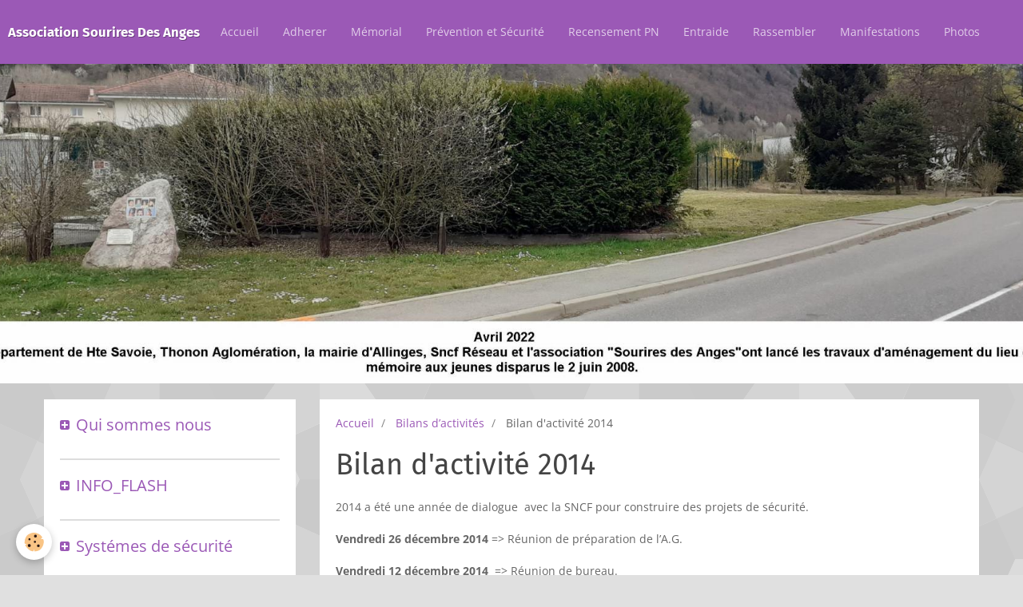

--- FILE ---
content_type: text/html; charset=UTF-8
request_url: https://association-souriresdesanges.e-monsite.com/pages/bilan-financier/bilan-d-activite-2014.html
body_size: 8680
content:
<!DOCTYPE html>
<html lang="fr">
    <head>
        <title>Bilan d'activité 2014</title>
        <!-- smart / birches -->
<meta http-equiv="Content-Type" content="text/html; charset=utf-8">
<!--[if IE]>
<meta http-equiv="X-UA-Compatible" content="IE=edge">
<![endif]-->
<meta name="viewport" content="width=device-width, initial-scale=1, maximum-scale=1.0, user-scalable=no">
<meta name="msapplication-tap-highlight" content="no">
  <meta property="og:title" content="Bilan d'activité 2014"/>
  <meta property="og:url" content="https://association-souriresdesanges.e-monsite.com/pages/bilan-financier/bilan-d-activite-2014.html"/>
  <meta property="og:type" content="website"/>
  <link rel="canonical" href="https://association-souriresdesanges.e-monsite.com/pages/bilan-financier/bilan-d-activite-2014.html">
<meta name="generator" content="e-monsite (e-monsite.com)">







        <meta name="theme-color" content="#9B59B6">
        <meta name="msapplication-navbutton-color" content="#9B59B6">
        <meta name="apple-mobile-web-app-capable" content="yes">
        <meta name="apple-mobile-web-app-status-bar-style" content="black-translucent">

                
                                    
                                    
                 
                                                                                        
            <style type="text/css">@font-face {font-family:Open Sans;font-style:normal;font-weight:300;src:url(/cf-fonts/s/open-sans/5.0.20/latin-ext/300/normal.woff2);unicode-range:U+0100-02AF,U+0304,U+0308,U+0329,U+1E00-1E9F,U+1EF2-1EFF,U+2020,U+20A0-20AB,U+20AD-20CF,U+2113,U+2C60-2C7F,U+A720-A7FF;font-display:swap;}@font-face {font-family:Open Sans;font-style:normal;font-weight:300;src:url(/cf-fonts/s/open-sans/5.0.20/hebrew/300/normal.woff2);unicode-range:U+0590-05FF,U+200C-2010,U+20AA,U+25CC,U+FB1D-FB4F;font-display:swap;}@font-face {font-family:Open Sans;font-style:normal;font-weight:300;src:url(/cf-fonts/s/open-sans/5.0.20/greek/300/normal.woff2);unicode-range:U+0370-03FF;font-display:swap;}@font-face {font-family:Open Sans;font-style:normal;font-weight:300;src:url(/cf-fonts/s/open-sans/5.0.20/cyrillic/300/normal.woff2);unicode-range:U+0301,U+0400-045F,U+0490-0491,U+04B0-04B1,U+2116;font-display:swap;}@font-face {font-family:Open Sans;font-style:normal;font-weight:300;src:url(/cf-fonts/s/open-sans/5.0.20/cyrillic-ext/300/normal.woff2);unicode-range:U+0460-052F,U+1C80-1C88,U+20B4,U+2DE0-2DFF,U+A640-A69F,U+FE2E-FE2F;font-display:swap;}@font-face {font-family:Open Sans;font-style:normal;font-weight:300;src:url(/cf-fonts/s/open-sans/5.0.20/greek-ext/300/normal.woff2);unicode-range:U+1F00-1FFF;font-display:swap;}@font-face {font-family:Open Sans;font-style:normal;font-weight:300;src:url(/cf-fonts/s/open-sans/5.0.20/latin/300/normal.woff2);unicode-range:U+0000-00FF,U+0131,U+0152-0153,U+02BB-02BC,U+02C6,U+02DA,U+02DC,U+0304,U+0308,U+0329,U+2000-206F,U+2074,U+20AC,U+2122,U+2191,U+2193,U+2212,U+2215,U+FEFF,U+FFFD;font-display:swap;}@font-face {font-family:Open Sans;font-style:normal;font-weight:300;src:url(/cf-fonts/s/open-sans/5.0.20/vietnamese/300/normal.woff2);unicode-range:U+0102-0103,U+0110-0111,U+0128-0129,U+0168-0169,U+01A0-01A1,U+01AF-01B0,U+0300-0301,U+0303-0304,U+0308-0309,U+0323,U+0329,U+1EA0-1EF9,U+20AB;font-display:swap;}@font-face {font-family:Open Sans;font-style:normal;font-weight:400;src:url(/cf-fonts/s/open-sans/5.0.20/cyrillic/400/normal.woff2);unicode-range:U+0301,U+0400-045F,U+0490-0491,U+04B0-04B1,U+2116;font-display:swap;}@font-face {font-family:Open Sans;font-style:normal;font-weight:400;src:url(/cf-fonts/s/open-sans/5.0.20/cyrillic-ext/400/normal.woff2);unicode-range:U+0460-052F,U+1C80-1C88,U+20B4,U+2DE0-2DFF,U+A640-A69F,U+FE2E-FE2F;font-display:swap;}@font-face {font-family:Open Sans;font-style:normal;font-weight:400;src:url(/cf-fonts/s/open-sans/5.0.20/hebrew/400/normal.woff2);unicode-range:U+0590-05FF,U+200C-2010,U+20AA,U+25CC,U+FB1D-FB4F;font-display:swap;}@font-face {font-family:Open Sans;font-style:normal;font-weight:400;src:url(/cf-fonts/s/open-sans/5.0.20/latin/400/normal.woff2);unicode-range:U+0000-00FF,U+0131,U+0152-0153,U+02BB-02BC,U+02C6,U+02DA,U+02DC,U+0304,U+0308,U+0329,U+2000-206F,U+2074,U+20AC,U+2122,U+2191,U+2193,U+2212,U+2215,U+FEFF,U+FFFD;font-display:swap;}@font-face {font-family:Open Sans;font-style:normal;font-weight:400;src:url(/cf-fonts/s/open-sans/5.0.20/greek-ext/400/normal.woff2);unicode-range:U+1F00-1FFF;font-display:swap;}@font-face {font-family:Open Sans;font-style:normal;font-weight:400;src:url(/cf-fonts/s/open-sans/5.0.20/latin-ext/400/normal.woff2);unicode-range:U+0100-02AF,U+0304,U+0308,U+0329,U+1E00-1E9F,U+1EF2-1EFF,U+2020,U+20A0-20AB,U+20AD-20CF,U+2113,U+2C60-2C7F,U+A720-A7FF;font-display:swap;}@font-face {font-family:Open Sans;font-style:normal;font-weight:400;src:url(/cf-fonts/s/open-sans/5.0.20/greek/400/normal.woff2);unicode-range:U+0370-03FF;font-display:swap;}@font-face {font-family:Open Sans;font-style:normal;font-weight:400;src:url(/cf-fonts/s/open-sans/5.0.20/vietnamese/400/normal.woff2);unicode-range:U+0102-0103,U+0110-0111,U+0128-0129,U+0168-0169,U+01A0-01A1,U+01AF-01B0,U+0300-0301,U+0303-0304,U+0308-0309,U+0323,U+0329,U+1EA0-1EF9,U+20AB;font-display:swap;}@font-face {font-family:Open Sans;font-style:normal;font-weight:700;src:url(/cf-fonts/s/open-sans/5.0.20/cyrillic-ext/700/normal.woff2);unicode-range:U+0460-052F,U+1C80-1C88,U+20B4,U+2DE0-2DFF,U+A640-A69F,U+FE2E-FE2F;font-display:swap;}@font-face {font-family:Open Sans;font-style:normal;font-weight:700;src:url(/cf-fonts/s/open-sans/5.0.20/greek/700/normal.woff2);unicode-range:U+0370-03FF;font-display:swap;}@font-face {font-family:Open Sans;font-style:normal;font-weight:700;src:url(/cf-fonts/s/open-sans/5.0.20/latin/700/normal.woff2);unicode-range:U+0000-00FF,U+0131,U+0152-0153,U+02BB-02BC,U+02C6,U+02DA,U+02DC,U+0304,U+0308,U+0329,U+2000-206F,U+2074,U+20AC,U+2122,U+2191,U+2193,U+2212,U+2215,U+FEFF,U+FFFD;font-display:swap;}@font-face {font-family:Open Sans;font-style:normal;font-weight:700;src:url(/cf-fonts/s/open-sans/5.0.20/vietnamese/700/normal.woff2);unicode-range:U+0102-0103,U+0110-0111,U+0128-0129,U+0168-0169,U+01A0-01A1,U+01AF-01B0,U+0300-0301,U+0303-0304,U+0308-0309,U+0323,U+0329,U+1EA0-1EF9,U+20AB;font-display:swap;}@font-face {font-family:Open Sans;font-style:normal;font-weight:700;src:url(/cf-fonts/s/open-sans/5.0.20/hebrew/700/normal.woff2);unicode-range:U+0590-05FF,U+200C-2010,U+20AA,U+25CC,U+FB1D-FB4F;font-display:swap;}@font-face {font-family:Open Sans;font-style:normal;font-weight:700;src:url(/cf-fonts/s/open-sans/5.0.20/latin-ext/700/normal.woff2);unicode-range:U+0100-02AF,U+0304,U+0308,U+0329,U+1E00-1E9F,U+1EF2-1EFF,U+2020,U+20A0-20AB,U+20AD-20CF,U+2113,U+2C60-2C7F,U+A720-A7FF;font-display:swap;}@font-face {font-family:Open Sans;font-style:normal;font-weight:700;src:url(/cf-fonts/s/open-sans/5.0.20/greek-ext/700/normal.woff2);unicode-range:U+1F00-1FFF;font-display:swap;}@font-face {font-family:Open Sans;font-style:normal;font-weight:700;src:url(/cf-fonts/s/open-sans/5.0.20/cyrillic/700/normal.woff2);unicode-range:U+0301,U+0400-045F,U+0490-0491,U+04B0-04B1,U+2116;font-display:swap;}@font-face {font-family:Fira Sans;font-style:normal;font-weight:300;src:url(/cf-fonts/s/fira-sans/5.0.18/latin-ext/300/normal.woff2);unicode-range:U+0100-02AF,U+0304,U+0308,U+0329,U+1E00-1E9F,U+1EF2-1EFF,U+2020,U+20A0-20AB,U+20AD-20CF,U+2113,U+2C60-2C7F,U+A720-A7FF;font-display:swap;}@font-face {font-family:Fira Sans;font-style:normal;font-weight:300;src:url(/cf-fonts/s/fira-sans/5.0.18/vietnamese/300/normal.woff2);unicode-range:U+0102-0103,U+0110-0111,U+0128-0129,U+0168-0169,U+01A0-01A1,U+01AF-01B0,U+0300-0301,U+0303-0304,U+0308-0309,U+0323,U+0329,U+1EA0-1EF9,U+20AB;font-display:swap;}@font-face {font-family:Fira Sans;font-style:normal;font-weight:300;src:url(/cf-fonts/s/fira-sans/5.0.18/cyrillic-ext/300/normal.woff2);unicode-range:U+0460-052F,U+1C80-1C88,U+20B4,U+2DE0-2DFF,U+A640-A69F,U+FE2E-FE2F;font-display:swap;}@font-face {font-family:Fira Sans;font-style:normal;font-weight:300;src:url(/cf-fonts/s/fira-sans/5.0.18/greek/300/normal.woff2);unicode-range:U+0370-03FF;font-display:swap;}@font-face {font-family:Fira Sans;font-style:normal;font-weight:300;src:url(/cf-fonts/s/fira-sans/5.0.18/cyrillic/300/normal.woff2);unicode-range:U+0301,U+0400-045F,U+0490-0491,U+04B0-04B1,U+2116;font-display:swap;}@font-face {font-family:Fira Sans;font-style:normal;font-weight:300;src:url(/cf-fonts/s/fira-sans/5.0.18/greek-ext/300/normal.woff2);unicode-range:U+1F00-1FFF;font-display:swap;}@font-face {font-family:Fira Sans;font-style:normal;font-weight:300;src:url(/cf-fonts/s/fira-sans/5.0.18/latin/300/normal.woff2);unicode-range:U+0000-00FF,U+0131,U+0152-0153,U+02BB-02BC,U+02C6,U+02DA,U+02DC,U+0304,U+0308,U+0329,U+2000-206F,U+2074,U+20AC,U+2122,U+2191,U+2193,U+2212,U+2215,U+FEFF,U+FFFD;font-display:swap;}@font-face {font-family:Fira Sans;font-style:normal;font-weight:400;src:url(/cf-fonts/s/fira-sans/5.0.18/greek-ext/400/normal.woff2);unicode-range:U+1F00-1FFF;font-display:swap;}@font-face {font-family:Fira Sans;font-style:normal;font-weight:400;src:url(/cf-fonts/s/fira-sans/5.0.18/greek/400/normal.woff2);unicode-range:U+0370-03FF;font-display:swap;}@font-face {font-family:Fira Sans;font-style:normal;font-weight:400;src:url(/cf-fonts/s/fira-sans/5.0.18/cyrillic/400/normal.woff2);unicode-range:U+0301,U+0400-045F,U+0490-0491,U+04B0-04B1,U+2116;font-display:swap;}@font-face {font-family:Fira Sans;font-style:normal;font-weight:400;src:url(/cf-fonts/s/fira-sans/5.0.18/vietnamese/400/normal.woff2);unicode-range:U+0102-0103,U+0110-0111,U+0128-0129,U+0168-0169,U+01A0-01A1,U+01AF-01B0,U+0300-0301,U+0303-0304,U+0308-0309,U+0323,U+0329,U+1EA0-1EF9,U+20AB;font-display:swap;}@font-face {font-family:Fira Sans;font-style:normal;font-weight:400;src:url(/cf-fonts/s/fira-sans/5.0.18/latin/400/normal.woff2);unicode-range:U+0000-00FF,U+0131,U+0152-0153,U+02BB-02BC,U+02C6,U+02DA,U+02DC,U+0304,U+0308,U+0329,U+2000-206F,U+2074,U+20AC,U+2122,U+2191,U+2193,U+2212,U+2215,U+FEFF,U+FFFD;font-display:swap;}@font-face {font-family:Fira Sans;font-style:normal;font-weight:400;src:url(/cf-fonts/s/fira-sans/5.0.18/latin-ext/400/normal.woff2);unicode-range:U+0100-02AF,U+0304,U+0308,U+0329,U+1E00-1E9F,U+1EF2-1EFF,U+2020,U+20A0-20AB,U+20AD-20CF,U+2113,U+2C60-2C7F,U+A720-A7FF;font-display:swap;}@font-face {font-family:Fira Sans;font-style:normal;font-weight:400;src:url(/cf-fonts/s/fira-sans/5.0.18/cyrillic-ext/400/normal.woff2);unicode-range:U+0460-052F,U+1C80-1C88,U+20B4,U+2DE0-2DFF,U+A640-A69F,U+FE2E-FE2F;font-display:swap;}@font-face {font-family:Fira Sans;font-style:normal;font-weight:700;src:url(/cf-fonts/s/fira-sans/5.0.18/greek/700/normal.woff2);unicode-range:U+0370-03FF;font-display:swap;}@font-face {font-family:Fira Sans;font-style:normal;font-weight:700;src:url(/cf-fonts/s/fira-sans/5.0.18/latin/700/normal.woff2);unicode-range:U+0000-00FF,U+0131,U+0152-0153,U+02BB-02BC,U+02C6,U+02DA,U+02DC,U+0304,U+0308,U+0329,U+2000-206F,U+2074,U+20AC,U+2122,U+2191,U+2193,U+2212,U+2215,U+FEFF,U+FFFD;font-display:swap;}@font-face {font-family:Fira Sans;font-style:normal;font-weight:700;src:url(/cf-fonts/s/fira-sans/5.0.18/cyrillic-ext/700/normal.woff2);unicode-range:U+0460-052F,U+1C80-1C88,U+20B4,U+2DE0-2DFF,U+A640-A69F,U+FE2E-FE2F;font-display:swap;}@font-face {font-family:Fira Sans;font-style:normal;font-weight:700;src:url(/cf-fonts/s/fira-sans/5.0.18/latin-ext/700/normal.woff2);unicode-range:U+0100-02AF,U+0304,U+0308,U+0329,U+1E00-1E9F,U+1EF2-1EFF,U+2020,U+20A0-20AB,U+20AD-20CF,U+2113,U+2C60-2C7F,U+A720-A7FF;font-display:swap;}@font-face {font-family:Fira Sans;font-style:normal;font-weight:700;src:url(/cf-fonts/s/fira-sans/5.0.18/cyrillic/700/normal.woff2);unicode-range:U+0301,U+0400-045F,U+0490-0491,U+04B0-04B1,U+2116;font-display:swap;}@font-face {font-family:Fira Sans;font-style:normal;font-weight:700;src:url(/cf-fonts/s/fira-sans/5.0.18/vietnamese/700/normal.woff2);unicode-range:U+0102-0103,U+0110-0111,U+0128-0129,U+0168-0169,U+01A0-01A1,U+01AF-01B0,U+0300-0301,U+0303-0304,U+0308-0309,U+0323,U+0329,U+1EA0-1EF9,U+20AB;font-display:swap;}@font-face {font-family:Fira Sans;font-style:normal;font-weight:700;src:url(/cf-fonts/s/fira-sans/5.0.18/greek-ext/700/normal.woff2);unicode-range:U+1F00-1FFF;font-display:swap;}</style>
        
        <link href="https://maxcdn.bootstrapcdn.com/font-awesome/4.7.0/css/font-awesome.min.css" rel="stylesheet">

        <link href="//association-souriresdesanges.e-monsite.com/themes/combined.css?v=6_1646067808_44" rel="stylesheet">

        <!-- EMS FRAMEWORK -->
        <script src="//association-souriresdesanges.e-monsite.com/medias/static/themes/ems_framework/js/jquery.min.js" type="3e20091b438b62fc10b97801-text/javascript"></script>
        <!-- HTML5 shim and Respond.js for IE8 support of HTML5 elements and media queries -->
        <!--[if lt IE 9]>
        <script src="//association-souriresdesanges.e-monsite.com/medias/static/themes/ems_framework/js/html5shiv.min.js"></script>
        <script src="//association-souriresdesanges.e-monsite.com/medias/static/themes/ems_framework/js/respond.min.js"></script>
        <![endif]-->
        <script src="//association-souriresdesanges.e-monsite.com/medias/static/themes/ems_framework/js/ems-framework.min.js?v=748" type="3e20091b438b62fc10b97801-text/javascript"></script>
        <script src="https://association-souriresdesanges.e-monsite.com/themes/content.js?v=6_1646067808_44&lang=fr" type="3e20091b438b62fc10b97801-text/javascript"></script>

            <script src="//association-souriresdesanges.e-monsite.com/medias/static/js/rgpd-cookies/jquery.rgpd-cookies.js?v=748" type="3e20091b438b62fc10b97801-text/javascript"></script>
    <script type="3e20091b438b62fc10b97801-text/javascript">
                                    $(document).ready(function() {
            $.RGPDCookies({
                theme: 'ems_framework',
                site: 'association-souriresdesanges.e-monsite.com',
                privacy_policy_link: '/about/privacypolicy/',
                cookies: [{"id":null,"favicon_url":"https:\/\/ssl.gstatic.com\/analytics\/20210414-01\/app\/static\/analytics_standard_icon.png","enabled":true,"model":"google_analytics","title":"Google Analytics","short_description":"Permet d'analyser les statistiques de consultation de notre site","long_description":"Indispensable pour piloter notre site internet, il permet de mesurer des indicateurs comme l\u2019affluence, les produits les plus consult\u00e9s, ou encore la r\u00e9partition g\u00e9ographique des visiteurs.","privacy_policy_url":"https:\/\/support.google.com\/analytics\/answer\/6004245?hl=fr","slug":"google-analytics"},{"id":null,"favicon_url":"","enabled":true,"model":"addthis","title":"AddThis","short_description":"Partage social","long_description":"Nous utilisons cet outil afin de vous proposer des liens de partage vers des plateformes tiers comme Twitter, Facebook, etc.","privacy_policy_url":"https:\/\/www.oracle.com\/legal\/privacy\/addthis-privacy-policy.html","slug":"addthis"}],
                modal_title: 'Gestion\u0020des\u0020cookies',
                modal_description: 'd\u00E9pose\u0020des\u0020cookies\u0020pour\u0020am\u00E9liorer\u0020votre\u0020exp\u00E9rience\u0020de\u0020navigation,\nmesurer\u0020l\u0027audience\u0020du\u0020site\u0020internet,\u0020afficher\u0020des\u0020publicit\u00E9s\u0020personnalis\u00E9es,\nr\u00E9aliser\u0020des\u0020campagnes\u0020cibl\u00E9es\u0020et\u0020personnaliser\u0020l\u0027interface\u0020du\u0020site.',
                privacy_policy_label: 'Consulter\u0020la\u0020politique\u0020de\u0020confidentialit\u00E9',
                check_all_label: 'Tout\u0020cocher',
                refuse_button: 'Refuser',
                settings_button: 'Param\u00E9trer',
                accept_button: 'Accepter',
                callback: function() {
                    // website google analytics case (with gtag), consent "on the fly"
                    if ('gtag' in window && typeof window.gtag === 'function') {
                        if (window.jsCookie.get('rgpd-cookie-google-analytics') === undefined
                            || window.jsCookie.get('rgpd-cookie-google-analytics') === '0') {
                            gtag('consent', 'update', {
                                'ad_storage': 'denied',
                                'analytics_storage': 'denied'
                            });
                        } else {
                            gtag('consent', 'update', {
                                'ad_storage': 'granted',
                                'analytics_storage': 'granted'
                            });
                        }
                    }
                }
            });
        });
    </script>

        <script async src="https://www.googletagmanager.com/gtag/js?id=G-4VN4372P6E" type="3e20091b438b62fc10b97801-text/javascript"></script>
<script type="3e20091b438b62fc10b97801-text/javascript">
    window.dataLayer = window.dataLayer || [];
    function gtag(){dataLayer.push(arguments);}
    
    gtag('consent', 'default', {
        'ad_storage': 'denied',
        'analytics_storage': 'denied'
    });
    
    gtag('js', new Date());
    gtag('config', 'G-4VN4372P6E');
</script>

        
    <!-- Global site tag (gtag.js) -->
        <script async src="https://www.googletagmanager.com/gtag/js?id=UA-45876345-1" type="3e20091b438b62fc10b97801-text/javascript"></script>
        <script type="3e20091b438b62fc10b97801-text/javascript">
        window.dataLayer = window.dataLayer || [];
        function gtag(){dataLayer.push(arguments);}

gtag('consent', 'default', {
            'ad_storage': 'denied',
            'analytics_storage': 'denied'
        });
        gtag('set', 'allow_ad_personalization_signals', false);
                gtag('js', new Date());
        gtag('config', 'UA-45876345-1');
        gtag('config', 'G-YFMSBX86Z0');
    </script>
        <script type="application/ld+json">
    {
        "@context" : "https://schema.org/",
        "@type" : "WebSite",
        "name" : "Association Sourires Des Anges",
        "url" : "https://association-souriresdesanges.e-monsite.com/"
    }
</script>
            </head>
    <body id="pages_run_bilan-financier_bilan-d-activite-2014" class="pages menu-fixed">
        

        
        <!-- NAV -->
        <nav class="navbar navbar-top navbar-fixed-top in-header">
            <div class="container">
                <div class="navbar-header">
                                        <button data-toggle="collapse" data-target="#navbar" data-orientation="horizontal" class="btn btn-link navbar-toggle">
                		<i class="fa fa-bars"></i>
					</button>
                                                            <a class="brand" href="https://association-souriresdesanges.e-monsite.com/">
                                                                        <span class="visible-desktop">Association Sourires Des Anges</span>
                                            </a>
                                    </div>
                                <div id="navbar" class="collapse">
                        <ul class="nav navbar-nav">
                    <li>
                <a href="https://association-souriresdesanges.e-monsite.com/">
                                        Accueil
                </a>
                            </li>
                    <li>
                <a href="http://association-souriresdesanges.e-monsite.com/pages/accueil/page.html">
                                        Adherer
                </a>
                            </li>
                    <li>
                <a href="http://association-souriresdesanges.e-monsite.com/pages/accueil/entretenir-la-memoire-des-personnes-disparues.html">
                                        Mémorial
                </a>
                            </li>
                    <li>
                <a href="https://association-souriresdesanges.e-monsite.com/pages/actions-de-prevention-en-matiere-de-securite.html">
                                        Prévention et Sécurité
                </a>
                            </li>
                    <li>
                <a href="https://association-souriresdesanges.e-monsite.com/contact/" onclick="if (!window.__cfRLUnblockHandlers) return false; window.open(this.href);return false;" data-cf-modified-3e20091b438b62fc10b97801-="">
                                        Recensement PN
                </a>
                            </li>
                    <li>
                <a href="https://association-souriresdesanges.e-monsite.com/pages/autres-themes-divers-masquess/faire-preuve-d-entraide-et-de-solidarite-a-leur-egard.html">
                                        Entraide
                </a>
                            </li>
                    <li>
                <a href="https://association-souriresdesanges.e-monsite.com/pages/autres-themes-divers-masquess/rassembler-les-victimes-et-familles.html">
                                        Rassembler
                </a>
                            </li>
                    <li>
                <a href="http://association-souriresdesanges.e-monsite.com/pages/manisfestations-culturelles/organisation-de-manifestations-culturelles-sportives-et-humanitaires.html" onclick="if (!window.__cfRLUnblockHandlers) return false; window.open(this.href);return false;" data-cf-modified-3e20091b438b62fc10b97801-="">
                                        Manifestations
                </a>
                            </li>
                    <li>
                <a href="https://association-souriresdesanges.e-monsite.com/album/">
                                        Photos
                </a>
                            </li>
                    <li>
                <a href="http://association-souriresdesanges.e-monsite.com/pages/notre-histoire-pn68/presse/contribuer-a-la-recherche-de-la-verite.html">
                                        Presse
                </a>
                            </li>
                    <li>
                <a href="https://association-souriresdesanges.e-monsite.com/pages/nos-partenaires/">
                                        Partenaires
                </a>
                            </li>
            </ul>

                </div>
                
                            </div>
        </nav>
                <!-- HEADER -->
        <header id="header">
                                            <a class="brand" href="https://association-souriresdesanges.e-monsite.com/">
                                                            <span class="hidden-desktop">Association Sourires Des Anges</span>
                                    </a>
                                    </header>
        <!-- //HEADER -->
        
        <!-- WRAPPER -->
                                                                <div id="wrapper" class="container">
            <!-- MAIN -->
            <div id="main">
                                       <ol class="breadcrumb">
                  <li>
            <a href="https://association-souriresdesanges.e-monsite.com/">Accueil</a>
        </li>
                        <li>
            <a href="https://association-souriresdesanges.e-monsite.com/pages/bilan-financier/">Bilans d’activités</a>
        </li>
                        <li class="active">
            Bilan d'activité 2014
         </li>
            </ol>
                                
                                                                    
                                <div class="view view-pages" id="view-page"  data-id-page="54a81cdcc5f956c8acc35a80" >
            <h1 class="view-title">Bilan d'activité 2014</h1>
        
            <div id="rows-60df201008a37f587669e91e" class="rows" data-total-pages="1" data-current-page="1">
                                                            
                
                        
                        
                                
                                <div class="row-container rd-1 page_1">
            	<div class="row-content">
        			                        			    <div class="row" data-role="line">

                    
                                                
                                                                        
                                                
                                                
						                                                                                    
                                        				<div data-role="cell" class="column" style="width:100%">
            					<div id="cell-60df2010089f4a76c8b7953d" class="column-content">            							<p>2014 a été une année de dialogue  avec la SNCF pour construire des projets de sécurité.</p>
<p><strong>Vendredi 26 décembre 2014</strong> =&gt; Réunion de préparation de l’A.G.</p>
<p><strong>Vendredi 12 décembre 2014  </strong>=&gt; Réunion de bureau.</p>
<p><strong>Mercredi 10 décembre 2014</strong> =&gt; Deuxième participation de SDA à la « Réunion Sécurité des associations » organisé par la SNCF à Paris. <span style="color: #ff0000;">Participation financière de l’association</span>.</p>
<p><strong>Samedi 22 novembre 2014 =&gt; </strong>Concert jazz « Antoine Brouze » organisé par SDA. <span style="color: #008000;">Apport financier.</span></p>
<p><strong>Vendredi 7 novembre 2014 =&gt; </strong>Participation SDA à la « Journée en faveur des droits  de la victime » à Paris<strong>. </strong><span style="color: #0000ff;">Autofinancé par les participants.</span></p>
<p><strong>Samedi 11 octobre 2014 =&gt; </strong>Réunion de bureau.</p>
<p><strong>Samedi 27 septembre 2014</strong> =&gt; Réunion FENVAC à Paris.</p>
<p><strong>Jeudi 11 septembre 2014 =&gt; </strong>Première participation de SDA à la « Réunion Sécurité des associations » organisé par la SNCF à Paris. <span style="color: #ff0000;">Participation financière de l’association.</span></p>
<p><strong>Samedi 6 septembre 2014</strong> =&gt; Témoignage SDA au Congrès national de la Protection Civile à Evian.</p>
<p><strong>Dimanche 10 août 2014</strong> =&gt; Participation de SDA à la fête du sauvetage de Sciez-Anthy-Margencel.</p>
<p><strong>Mercredi 23 juillet 2014</strong> =&gt; Réunion avec les dirigeants SNCF-RFF organisé par la FENVAC à Paris. <span style="color: #ff0000;">Participation financière de l’association aux frais de déplacement</span>.</p>
<p><strong>Vendredi 20 juin 2014</strong> =&gt; Visite du PN 68 par la direction générale de Lyon.</p>
<p><strong>Samedi 7, dimanche 8 et  lundi 9 juin 2014</strong> =&gt; Foire de Sciez. <span style="color: #008000;">Apport financier.</span></p>
<p><strong>Mardi 3 juin 2014</strong> =&gt; Premier contact Direction générale SNCF de Lyon.</p>
<p><strong>Lundi 2 juin 2014</strong> =&gt; 6<sup>ème</sup> Commémoration au château des Allinges.</p>
<p><strong>Vendredi 30 mai 2014  </strong>=&gt; Réunion de bureau.</p>
<p><strong>Samedi 24 mai 2014 =&gt; </strong><strong>Zumbathon. </strong><span style="color: #008000;">Apport financier.</span></p>
<p><strong>Vendredi 9 mai 2014  </strong>=&gt; Réunion de bureau.</p>
<p><strong>Samedi 12 avril 2014</strong> =&gt; Participation de SDA à l’Assemblée Générale de la FENVAC à Paris. <span style="color: #ff0000;">Participation financière de l’association aux frais de déplacement.</span></p>
<p><strong>Lundi 17, mardi 18, jeudi 20, vendredi 21, lundi 24 et mardi 25 mars 2014 </strong>=&gt; Cours de PSC 1 (Prévention Secours Civiques niveau 1) au Collège J-J Rousseau proposé à  tous les élèves de 3<sup>ème</sup>, en collaboration avec les pompiers du Bas- Chablais. <span style="color: #ff0000;">Participation financière de l’association.<strong> </strong></span></p>
<p><strong>Lundi  3 mars 2014  </strong>=&gt; Réunion de bureau.</p>
<p><strong>Mardi 25 février 2014 </strong>=&gt; Descente aux flambeaux organisée par l'ESF d'Avoriaz. Participation de SDA. <span style="color: #008000;">Apport financier.</span></p>
<p><strong>Samedi 25 janvier 2014 </strong>=&gt; Assemblée Générale de l’année 2013. </p>
<p><strong>Début Janvier 2014</strong> =&gt; Lancement du recensement des infrastructures de Passages à Niveau pouvant être considérés comme dangereux ou difficiles.</p>
            						            					</div>
            				</div>
																		        			</div>
                            		</div>
                        	</div>
						</div>

    
    
            <p class="text-muted last-update toto">
            <small><i class="fa fa-calendar"></i> Date de dernière mise à jour : 02/07/2021</small>
        </p>
    

            

<div class="plugins">
               <div id="social-4e7da62f12fc6fde4dbc3fa5" class="plugin" data-plugin="social">
    <div class="a2a_kit a2a_kit_size_32 a2a_default_style">
        <a class="a2a_dd" href="https://www.addtoany.com/share"></a>
        <a class="a2a_button_facebook"></a>
        <a class="a2a_button_twitter"></a>
        <a class="a2a_button_email"></a>
    </div>
    <script type="3e20091b438b62fc10b97801-text/javascript">
        var a2a_config = a2a_config || {};
        a2a_config.onclick = 1;
        a2a_config.locale = "fr";
    </script>
    <script async src="https://static.addtoany.com/menu/page.js" type="3e20091b438b62fc10b97801-text/javascript"></script>
</div>    
    
    </div>
    </div>

<script type="3e20091b438b62fc10b97801-text/javascript">
    emsChromeExtension.init('page', '54a81cdcc5f956c8acc35a80', 'e-monsite.com');
</script>

            </div>
            <!-- //MAIN -->

                        <!-- SIDEBAR -->
            <div id="sidebar">
                <div id="sidebar-wrapper">
                    
                                                                                                                                                                                                        <div class="widget" data-id="widget_page_category">
                                    
<div class="widget-title">
    
            <a href="#widget1" data-toggle="collapse" data-parent=".widget" data-accordion="#sidebar">
        <span>
            Qui sommes nous
        </span>  

            </a>
        
</div>

                                                                        <div id="widget1" class="widget-content collapse" data-role="widget-content">
                                                <ul class="nav nav-list" data-addon="pages">
              
                                <li data-category="accueil">
                <a href="https://association-souriresdesanges.e-monsite.com/pages/accueil/presentation-de-l-association.html">
                    Présentation de l'Association
                                    </a>
            </li>
                        <li data-category="accueil">
                <a href="https://association-souriresdesanges.e-monsite.com/pages/accueil/objectifs-de-l-association.html">
                    Objectifs de l'Association
                                    </a>
            </li>
                        <li data-category="accueil">
                <a href="https://association-souriresdesanges.e-monsite.com/pages/accueil/les-statuts.html">
                    Les statuts
                                    </a>
            </li>
                        <li data-category="accueil">
                <a href="https://association-souriresdesanges.e-monsite.com/pages/accueil/page-6.html">
                    Charte de SDA
                                    </a>
            </li>
                        <li data-category="accueil">
                <a href="https://association-souriresdesanges.e-monsite.com/pages/accueil/entretenir-la-memoire-des-personnes-disparues.html">
                    Mémorial
                                    </a>
            </li>
                        <li data-category="accueil">
                <a href="https://association-souriresdesanges.e-monsite.com/pages/accueil/adherer-a-l-association.html">
                    Adhesions
                                    </a>
            </li>
                        <li data-category="accueil">
                <a href="https://association-souriresdesanges.e-monsite.com/pages/accueil/la-stele-restaurer.html">
                    La stèle rénovée
                                    </a>
            </li>
                        <li data-category="accueil">
                <a href="https://association-souriresdesanges.e-monsite.com/pages/accueil/page.html">
                    Comment Adhérer ?
                                    </a>
            </li>
                        <li data-category="accueil">
                <a href="https://association-souriresdesanges.e-monsite.com/pages/accueil/page-7.html">
                    Recencement PN
                                    </a>
            </li>
                        </ul>
    

                                    </div>
                                                                    </div>
                                                                                                                                                                                                                                                                                                                                                                <div class="widget" data-id="widget_page_category">
                                    
<div class="widget-title">
    
            <a href="#widget2" data-toggle="collapse" data-parent=".widget" data-accordion="#sidebar">
        <span>
            INFO_FLASH
        </span>  

            </a>
        
</div>

                                                                        <div id="widget2" class="widget-content collapse" data-role="widget-content">
                                                <ul class="nav nav-list" data-addon="pages">
              
                                <li data-category="info-flash">
                <a href="https://association-souriresdesanges.e-monsite.com/pages/info-flash/reflexion-pour-des-passages-a-niveau-sl2-.html">
                    Réflexion passage de PN SL2 à 
                                    </a>
            </li>
                        <li data-category="info-flash">
                <a href="https://association-souriresdesanges.e-monsite.com/pages/info-flash/que-se-passe-t-il-en-2024.html">
                    Que se passe-t-il en 2024
                                    </a>
            </li>
                        <li data-category="info-flash">
                <a href="https://association-souriresdesanges.e-monsite.com/pages/info-flash/page.html">
                    Les risques du Léman Express
                                    </a>
            </li>
                        <li data-category="info-flash">
                <a href="https://association-souriresdesanges.e-monsite.com/pages/info-flash/page-5.html">
                    Démolition Gare de Mesinges  M
                                    </a>
            </li>
                        <li data-category="info-flash">
                <a href="https://association-souriresdesanges.e-monsite.com/pages/info-flash/page-1.html">
                    ST Medard _SNCF la honte...
                                    </a>
            </li>
                        <li data-category="info-flash">
                <a href="https://association-souriresdesanges.e-monsite.com/pages/info-flash/page-3.html">
                    Le rôle de la FENVAC
                                    </a>
            </li>
                        </ul>
    

                                    </div>
                                                                    </div>
                                                                                                                                                                                                                                                                                                    <div class="widget" data-id="widget_page_category">
                                    
<div class="widget-title">
    
            <a href="#widget3" data-toggle="collapse" data-parent=".widget" data-accordion="#sidebar">
        <span>
            Systémes de sécurité
        </span>  

            </a>
        
</div>

                                                                        <div id="widget3" class="widget-content collapse" data-role="widget-content">
                                                <ul class="nav nav-list" data-addon="pages">
              
                                <li data-category="systemes-de-securite">
                <a href="https://association-souriresdesanges.e-monsite.com/pages/systemes-de-securite/syst.html">
                    syst
                                    </a>
            </li>
                        </ul>
    

                                    </div>
                                                                    </div>
                                                                                                                                                                                                                                                                                                    <div class="widget" data-id="widget_page_category">
                                    
<div class="widget-title">
    
            <a href="#widget4" data-toggle="collapse" data-parent=".widget" data-accordion="#sidebar">
        <span>
            Actions passage à niveau
        </span>  

            </a>
        
</div>

                                                                        <div id="widget4" class="widget-content collapse" data-role="widget-content">
                                                <ul class="nav nav-list" data-addon="pages">
                                <li data-category="etude-des-problematiques" class="subnav">
                <a href="https://association-souriresdesanges.e-monsite.com/pages/actions-passage-a-niveau/etude-des-problematiques/" class="subnav-toggle" data-toggle="subnav">
                    Etude des problématiques
                                        <span class="badge">1</span>
                                    </a>
                                <ul class="nav subnav-menu">
                                        <li data-category="pn-perrignier">
                        <a href="https://association-souriresdesanges.e-monsite.com/pages/actions-passage-a-niveau/etude-des-problematiques/pn-perrignier/">PN 64-66  Perrignier</a>
                    </li>
                                        <li data-category="pn-49-ville-la-grand">
                        <a href="https://association-souriresdesanges.e-monsite.com/pages/actions-passage-a-niveau/etude-des-problematiques/pn-49-ville-la-grand/">PN 49 Ville La Grand</a>
                    </li>
                                        <li data-category="histoire-du-pn80-publier">
                        <a href="https://association-souriresdesanges.e-monsite.com/pages/actions-passage-a-niveau/etude-des-problematiques/histoire-du-pn80-publier/">PN 80 Publier</a>
                    </li>
                                        <li data-category="pn-marignier">
                        <a href="https://association-souriresdesanges.e-monsite.com/pages/actions-passage-a-niveau/etude-des-problematiques/pn-marignier/">PN Marignier</a>
                    </li>
                                                            <li data-category="etude-des-problematiques">
                        <a href="https://association-souriresdesanges.e-monsite.com/pages/actions-passage-a-niveau/etude-des-problematiques/page-5.html">
                            Solutions anti-condamnations
                                                    </a>
                    </li>
                                    </ul>
                            </li>
                          
            </ul>
    

                                    </div>
                                                                    </div>
                                                                                                                                                                                                                                                                                                    <div class="widget" data-id="widget_page_category">
                                    
<div class="widget-title">
    
            <a href="#widget5" data-toggle="collapse" data-parent=".widget" data-accordion="#sidebar">
        <span>
            Notre histoire /PN68
        </span>  

            </a>
        
</div>

                                                                        <div id="widget5" class="widget-content collapse" data-role="widget-content">
                                                <ul class="nav nav-list" data-addon="pages">
                                <li data-category="presse" class="subnav">
                <a href="https://association-souriresdesanges.e-monsite.com/pages/notre-histoire-pn68/presse/" class="subnav-toggle" data-toggle="subnav">
                    Presse
                                        <span class="badge">8</span>
                                    </a>
                                <ul class="nav subnav-menu">
                                                            <li data-category="presse">
                        <a href="https://association-souriresdesanges.e-monsite.com/pages/notre-histoire-pn68/presse/page-16.html">
                            RFF va rénover le PN68
                                                    </a>
                    </li>
                                        <li data-category="presse">
                        <a href="https://association-souriresdesanges.e-monsite.com/pages/notre-histoire-pn68/presse/page-14.html">
                            Enquête publique PN 68
                                                    </a>
                    </li>
                                        <li data-category="presse">
                        <a href="https://association-souriresdesanges.e-monsite.com/pages/notre-histoire-pn68/presse/les-news-sda.html">
                            Les News SDA PN68
                                                    </a>
                    </li>
                                        <li data-category="presse">
                        <a href="https://association-souriresdesanges.e-monsite.com/pages/notre-histoire-pn68/presse/page.html">
                            2015 fermeture du PN68
                                                    </a>
                    </li>
                                        <li data-category="presse">
                        <a href="https://association-souriresdesanges.e-monsite.com/pages/notre-histoire-pn68/presse/contribuer-a-la-recherche-de-la-verite.html">
                            Presse
                                                    </a>
                    </li>
                                        <li data-category="presse">
                        <a href="https://association-souriresdesanges.e-monsite.com/pages/notre-histoire-pn68/presse/page-4.html">
                            Le FIGARO publie le verdict
                                                    </a>
                    </li>
                                        <li data-category="presse">
                        <a href="https://association-souriresdesanges.e-monsite.com/pages/notre-histoire-pn68/presse/page-9.html">
                            News sur TV8 MT Blanc
                                                    </a>
                    </li>
                                        <li data-category="presse">
                        <a href="https://association-souriresdesanges.e-monsite.com/pages/notre-histoire-pn68/presse/page-5.html">
                            New sur FR3
                                                    </a>
                    </li>
                                    </ul>
                            </li>
                        <li data-category="proces" class="subnav">
                <a href="https://association-souriresdesanges.e-monsite.com/pages/notre-histoire-pn68/proces/" class="subnav-toggle" data-toggle="subnav">
                    Procès
                                        <span class="badge">4</span>
                                    </a>
                                <ul class="nav subnav-menu">
                                                            <li data-category="proces">
                        <a href="https://association-souriresdesanges.e-monsite.com/pages/notre-histoire-pn68/proces/page-2.html">
                            News Visite palais justice
                                                    </a>
                    </li>
                                        <li data-category="proces">
                        <a href="https://association-souriresdesanges.e-monsite.com/pages/notre-histoire-pn68/proces/page.html">
                            Année 2013 Tous condamnés
                                                    </a>
                    </li>
                                        <li data-category="proces">
                        <a href="https://association-souriresdesanges.e-monsite.com/pages/notre-histoire-pn68/proces/page-11.html">
                            Verdict et suppression du PN68
                                                    </a>
                    </li>
                                        <li data-category="proces">
                        <a href="https://association-souriresdesanges.e-monsite.com/pages/notre-histoire-pn68/proces/page-18.html">
                            Témoignage du juge
                                                    </a>
                    </li>
                                    </ul>
                            </li>
                          
            </ul>
    

                                    </div>
                                                                    </div>
                                                                                                                                                                                                                                                                                                    <div class="widget" data-id="widget_page_category">
                                    
<div class="widget-title">
    
            <a href="#widget6" data-toggle="collapse" data-parent=".widget" data-accordion="#sidebar">
        <span>
            Com.sécuritéSNCF_FENVAC
        </span>  

            </a>
        
</div>

                                                                        <div id="widget6" class="widget-content collapse" data-role="widget-content">
                                                <ul class="nav nav-list" data-addon="pages">
              
                                <li data-category="com-securite-sncf">
                <a href="https://association-souriresdesanges.e-monsite.com/pages/prevention-et-securite/com-securite-sncf/comptes-rendus-commission-securite-sncf.html">
                    Comptes-rendus "Commission séc
                                    </a>
            </li>
                        <li data-category="com-securite-sncf">
                <a href="https://association-souriresdesanges.e-monsite.com/pages/prevention-et-securite/com-securite-sncf/reunion-fenvac.html">
                    Réunion FENVAC
                                    </a>
            </li>
                        </ul>
    

                                    </div>
                                                                    </div>
                                                                                                                                                                                                                                                                                                    <div class="widget" data-id="widget_page_category">
                                    
<div class="widget-title">
    
            <a href="#widget7" data-toggle="collapse" data-parent=".widget" data-accordion="#sidebar">
        <span>
            Evénements marquants
        </span>  

            </a>
        
</div>

                                                                        <div id="widget7" class="widget-content collapse" data-role="widget-content">
                                                <ul class="nav nav-list" data-addon="pages">
                                <li data-category="annee-2014" class="subnav">
                <a href="https://association-souriresdesanges.e-monsite.com/pages/evenements-marquants/annee-2014/" class="subnav-toggle" data-toggle="subnav">
                    Année 2014
                                        <span class="badge">2</span>
                                    </a>
                                <ul class="nav subnav-menu">
                                                            <li data-category="annee-2014">
                        <a href="https://association-souriresdesanges.e-monsite.com/pages/evenements-marquants/annee-2014/page-6.html">
                            New Asso Bretigny
                                                    </a>
                    </li>
                                        <li data-category="annee-2014">
                        <a href="https://association-souriresdesanges.e-monsite.com/pages/evenements-marquants/annee-2014/page-17.html">
                            Congres Protection Civile 2014
                                                    </a>
                    </li>
                                    </ul>
                            </li>
                          
            </ul>
    

                                    </div>
                                                                    </div>
                                                                                                                                                                                                                                                                                                    <div class="widget" data-id="widget_page_category">
                                    
<div class="widget-title">
    
            <a href="#widget8" data-toggle="collapse" data-parent=".widget" data-accordion="#sidebar">
        <span>
            Animations
        </span>  

            </a>
        
</div>

                                                                        <div id="widget8" class="widget-content collapse" data-role="widget-content">
                                                <ul class="nav nav-list" data-addon="pages">
                                <li data-category="annee-2015" class="subnav">
                <a href="https://association-souriresdesanges.e-monsite.com/pages/manisfestations-culturelles/annee-2015/" class="subnav-toggle" data-toggle="subnav">
                    Année 2015
                                        <span class="badge">3</span>
                                    </a>
                                <ul class="nav subnav-menu">
                                                            <li data-category="annee-2015">
                        <a href="https://association-souriresdesanges.e-monsite.com/pages/manisfestations-culturelles/annee-2015/couleur-cafe-virade-de-l-espoir.html">
                            Couleur Café/Virade de l'espoi
                                                    </a>
                    </li>
                                        <li data-category="annee-2015">
                        <a href="https://association-souriresdesanges.e-monsite.com/pages/manisfestations-culturelles/annee-2015/page.html">
                            Foire de sciez 2015 sondage à
                                                    </a>
                    </li>
                                        <li data-category="annee-2015">
                        <a href="https://association-souriresdesanges.e-monsite.com/pages/manisfestations-culturelles/annee-2015/page-1.html">
                            Journée Nationale des PN
                                                    </a>
                    </li>
                                    </ul>
                            </li>
                        <li data-category="annee-2014" class="subnav">
                <a href="https://association-souriresdesanges.e-monsite.com/pages/manisfestations-culturelles/annee-2014/" class="subnav-toggle" data-toggle="subnav">
                    Année 2014
                                        <span class="badge">3</span>
                                    </a>
                                <ul class="nav subnav-menu">
                                                            <li data-category="annee-2014">
                        <a href="https://association-souriresdesanges.e-monsite.com/pages/manisfestations-culturelles/annee-2014/page-1.html">
                            Concert Jazz
                                                    </a>
                    </li>
                                        <li data-category="annee-2014">
                        <a href="https://association-souriresdesanges.e-monsite.com/pages/manisfestations-culturelles/annee-2014/page-3.html">
                            Fête de l'ABCJ
                                                    </a>
                    </li>
                                        <li data-category="annee-2014">
                        <a href="https://association-souriresdesanges.e-monsite.com/pages/manisfestations-culturelles/annee-2014/page.html">
                            Zumbathon
                                                    </a>
                    </li>
                                    </ul>
                            </li>
                        <li data-category="annee-2013" class="subnav">
                <a href="https://association-souriresdesanges.e-monsite.com/pages/manisfestations-culturelles/annee-2013/" class="subnav-toggle" data-toggle="subnav">
                    Année 2013
                                        <span class="badge">3</span>
                                    </a>
                                <ul class="nav subnav-menu">
                                                            <li data-category="annee-2013">
                        <a href="https://association-souriresdesanges.e-monsite.com/pages/manisfestations-culturelles/annee-2013/organisation-de-manifestations-culturelles-sportives-et-humanitaires-1.html">
                            Plus haut plus loin plus fort
                                                    </a>
                    </li>
                                        <li data-category="annee-2013">
                        <a href="https://association-souriresdesanges.e-monsite.com/pages/manisfestations-culturelles/annee-2013/page-12.html">
                            Brevets PSC1 Th Monod 2013
                                                    </a>
                    </li>
                                        <li data-category="annee-2013">
                        <a href="https://association-souriresdesanges.e-monsite.com/pages/manisfestations-culturelles/annee-2013/descente-aux-flambeaux.html">
                            Descente aux flambeaux
                                                    </a>
                    </li>
                                    </ul>
                            </li>
                          
                                <li data-category="manisfestations-culturelles">
                <a href="https://association-souriresdesanges.e-monsite.com/pages/manisfestations-culturelles/page-3.html">
                    Communiqués de presse
                                    </a>
            </li>
                        <li data-category="manisfestations-culturelles">
                <a href="https://association-souriresdesanges.e-monsite.com/pages/manisfestations-culturelles/organisation-de-manifestations-culturelles-sportives-et-humanitaires.html">
                    Manifestations
                                    </a>
            </li>
                        </ul>
    

                                    </div>
                                                                    </div>
                                                                                                                                                                                                                                                                                                    <div class="widget" data-id="widget_image_categories">
                                    
<div class="widget-title">
    
            <a href="#widget9" data-toggle="collapse" data-parent=".widget" data-accordion="#sidebar">
        <span>
            Album photos
        </span>  

            </a>
        
</div>

                                                                        <div id="widget9" class="widget-content collapse" data-role="widget-content">
                                        <ul class="nav nav-list" data-addon="album">
            <li data-category="album">
        <a href="https://association-souriresdesanges.e-monsite.com/album/album/">Album 2014</a>
    </li>
        <li data-category="album-2013">
        <a href="https://association-souriresdesanges.e-monsite.com/album/album-2013/">Album 2013</a>
    </li>
        <li data-category="album-2012">
        <a href="https://association-souriresdesanges.e-monsite.com/album/album-2012/">Album 2012</a>
    </li>
        <li data-category="album-2011">
        <a href="https://association-souriresdesanges.e-monsite.com/album/album-2011/">Album 2011</a>
    </li>
        <li data-category="album-2010">
        <a href="https://association-souriresdesanges.e-monsite.com/album/album-2010/">Album 2010</a>
    </li>
        <li data-category="album-2009">
        <a href="https://association-souriresdesanges.e-monsite.com/album/album-2009/">Album 2009</a>
    </li>
        </ul>

                                    </div>
                                                                    </div>
                                                                                                                                                                                                                                                                                                    <div class="widget" data-id="widget_videos_categories">
                                    
<div class="widget-title">
    
            <a href="#widget10" data-toggle="collapse" data-parent=".widget" data-accordion="#sidebar">
        <span>
            Galerie vidéos
        </span>  

            </a>
        
</div>

                                                                        <div id="widget10" class="widget-content collapse" data-role="widget-content">
                                        <ul class="nav nav-list" data-addon="videos">
                    <li data-category="categorie-par-defaut">
            <a href="https://association-souriresdesanges.e-monsite.com/videos/categorie-par-defaut/">Vidéo année 2014</a>
        </li>
                <li data-category="video-annee-2013">
            <a href="https://association-souriresdesanges.e-monsite.com/videos/video-annee-2013/">Vidéo année 2013</a>
        </li>
                <li data-category="video-annee-2012">
            <a href="https://association-souriresdesanges.e-monsite.com/videos/video-annee-2012/">Vidéo année 2012</a>
        </li>
                <li data-category="video-annee-201">
            <a href="https://association-souriresdesanges.e-monsite.com/videos/video-annee-201/">Vidéo année 2011</a>
        </li>
                <li data-category="video-annee-2010">
            <a href="https://association-souriresdesanges.e-monsite.com/videos/video-annee-2010/">Vidéo année 2010</a>
        </li>
                <li data-category="video-annee-2009">
            <a href="https://association-souriresdesanges.e-monsite.com/videos/video-annee-2009/">Vidéo année 2009</a>
        </li>
                <li data-category="video-annee-2008">
            <a href="https://association-souriresdesanges.e-monsite.com/videos/video-annee-2008/">Vidéo année 2008</a>
        </li>
            </ul>
                                    </div>
                                                                    </div>
                                                                                                                                                                                                                                                                                                    <div class="widget" data-id="widget_page_category">
                                    
<div class="widget-title">
    
            <a href="#widget11" data-toggle="collapse" data-parent=".widget" data-accordion="#sidebar">
        <span>
            Bilans d’activités
        </span>  

            </a>
        
</div>

                                                                        <div id="widget11" class="widget-content collapse" data-role="widget-content">
                                                <ul class="nav nav-list" data-addon="pages">
              
                                <li data-category="bilan-financier">
                <a href="https://association-souriresdesanges.e-monsite.com/pages/bilan-financier/page-3-1-1.html">
                    Bilan financier 2017
                                    </a>
            </li>
                        <li data-category="bilan-financier">
                <a href="https://association-souriresdesanges.e-monsite.com/pages/bilan-financier/page-3-1.html">
                    Bilan financier 2015
                                    </a>
            </li>
                        <li data-category="bilan-financier">
                <a href="https://association-souriresdesanges.e-monsite.com/pages/bilan-financier/bilan-moral-2015.html">
                    Bilan moral 2015
                                    </a>
            </li>
                        <li data-category="bilan-financier">
                <a href="https://association-souriresdesanges.e-monsite.com/pages/bilan-financier/bilan-d-activite-2015.html">
                    Bilan d'activité 2015
                                    </a>
            </li>
                        <li data-category="bilan-financier">
                <a href="https://association-souriresdesanges.e-monsite.com/pages/bilan-financier/bilan-moral-2014.html">
                    Bilan moral 2014
                                    </a>
            </li>
                        <li data-category="bilan-financier">
                <a href="https://association-souriresdesanges.e-monsite.com/pages/bilan-financier/bilan-d-activite-2014.html">
                    Bilan d'activité 2014
                                    </a>
            </li>
                        <li data-category="bilan-financier">
                <a href="https://association-souriresdesanges.e-monsite.com/pages/bilan-financier/page-3.html">
                    Bilan financier 2014
                                    </a>
            </li>
                        <li data-category="bilan-financier">
                <a href="https://association-souriresdesanges.e-monsite.com/pages/bilan-financier/page-15.html">
                    Document AG 2013
                                    </a>
            </li>
                        <li data-category="bilan-financier">
                <a href="https://association-souriresdesanges.e-monsite.com/pages/bilan-financier/page-1.html">
                    Bilan moral 2013
                                    </a>
            </li>
                        <li data-category="bilan-financier">
                <a href="https://association-souriresdesanges.e-monsite.com/pages/bilan-financier/bilan-d-activite-2013.html">
                    Bilan d'activité 2013
                                    </a>
            </li>
                        <li data-category="bilan-financier">
                <a href="https://association-souriresdesanges.e-monsite.com/pages/bilan-financier/page-2.html">
                    Bilan financier 2013
                                    </a>
            </li>
                        <li data-category="bilan-financier">
                <a href="https://association-souriresdesanges.e-monsite.com/pages/bilan-financier/bilan-moral-2012.html">
                    Bilan moral 2012
                                    </a>
            </li>
                        <li data-category="bilan-financier">
                <a href="https://association-souriresdesanges.e-monsite.com/pages/bilan-financier/bilan-d-activite-2012.html">
                    Bilan d'activité 2012
                                    </a>
            </li>
                        <li data-category="bilan-financier">
                <a href="https://association-souriresdesanges.e-monsite.com/pages/bilan-financier/page.html">
                    Bilan financier 2012
                                    </a>
            </li>
                        <li data-category="bilan-financier">
                <a href="https://association-souriresdesanges.e-monsite.com/pages/bilan-financier/bilan-moral.html">
                    Bilan moral 2011
                                    </a>
            </li>
                        <li data-category="bilan-financier">
                <a href="https://association-souriresdesanges.e-monsite.com/pages/bilan-financier/bilan-d-activite-2011.html">
                    Bilan d'activité 2011
                                    </a>
            </li>
                        <li data-category="bilan-financier">
                <a href="https://association-souriresdesanges.e-monsite.com/pages/bilan-financier/bilan-financier-2011.html">
                    Bilan financier 2011
                                    </a>
            </li>
                        <li data-category="bilan-financier">
                <a href="https://association-souriresdesanges.e-monsite.com/pages/bilan-financier/bilan-moral-de-notre-president-2010.html">
                    Bilan moral 2010
                                    </a>
            </li>
                        <li data-category="bilan-financier">
                <a href="https://association-souriresdesanges.e-monsite.com/pages/bilan-financier/bilan-d-activite-2010.html">
                    Bilan d'activité 2010
                                    </a>
            </li>
                        <li data-category="bilan-financier">
                <a href="https://association-souriresdesanges.e-monsite.com/pages/bilan-financier/bilan-financier-2010.html">
                    Bilan financier 2010
                                    </a>
            </li>
                        <li data-category="bilan-financier">
                <a href="https://association-souriresdesanges.e-monsite.com/pages/bilan-financier/bilan-moral-de-notre-president-2009.html">
                    Bilan moral 2009
                                    </a>
            </li>
                        <li data-category="bilan-financier">
                <a href="https://association-souriresdesanges.e-monsite.com/pages/bilan-financier/bilan-d-activite-pour-l-annee-2009.html">
                    Bilan d'activité 2009
                                    </a>
            </li>
                        <li data-category="bilan-financier">
                <a href="https://association-souriresdesanges.e-monsite.com/pages/bilan-financier/bilan-financier-2009.html">
                    Bilan financier 2009
                                    </a>
            </li>
                        </ul>
    

                                    </div>
                                                                    </div>
                                                                                                                                                                                                                                                                                                    <div class="widget" data-id="widget_page_category">
                                    
<div class="widget-title">
    
            <a href="#widget12" data-toggle="collapse" data-parent=".widget" data-accordion="#sidebar">
        <span>
            Journée nationales PN
        </span>  

            </a>
        
</div>

                                                                        <div id="widget12" class="widget-content collapse" data-role="widget-content">
                                                <ul class="nav nav-list" data-addon="pages">
              
            </ul>
    

                                    </div>
                                                                    </div>
                                                                                                                                                    </div>
            </div>
            <!-- //SIDEBAR -->
                    </div>
        <!-- //WRAPPER -->

                <!-- FOOTER -->
        <footer id="footer">
            <div id="footer-wrapper">
                <div class="container">
                                        <!-- CUSTOMIZE AREA -->
                    <div id="bottom-site">
                                                    <div id="rows-602407c09baed4745d7a037c" class="rows" data-total-pages="1" data-current-page="1">
                                                            
                
                        
                        
                                
                                <div class="row-container rd-1 page_1">
            	<div class="row-content">
        			                        			    <div class="row" data-role="line">

                    
                                                
                                                                        
                                                
                                                
						                                                                                                                                                
                                        				<div data-role="cell" class="column empty-column" style="width:100%">
            					<div id="cell-5e85fbc38046197ae0d69086" class="column-content">            							&nbsp;
            						            					</div>
            				</div>
																		        			</div>
                            		</div>
                        	</div>
						</div>

                                            </div>
                                                                            </div>
            </div>
        </footer>
        <!-- //FOOTER -->
        
        
        <script src="//association-souriresdesanges.e-monsite.com/medias/static/themes/ems_framework/js/jquery.mobile.custom.min.js" type="3e20091b438b62fc10b97801-text/javascript"></script>
        <script src="//association-souriresdesanges.e-monsite.com/medias/static/themes/ems_framework/js/jquery.zoom.min.js" type="3e20091b438b62fc10b97801-text/javascript"></script>
        <script src="https://association-souriresdesanges.e-monsite.com/themes/custom.js?v=6_1646067808_44" type="3e20091b438b62fc10b97801-text/javascript"></script>
                    

 
    
						 	 




    <script src="/cdn-cgi/scripts/7d0fa10a/cloudflare-static/rocket-loader.min.js" data-cf-settings="3e20091b438b62fc10b97801-|49" defer></script><script defer src="https://static.cloudflareinsights.com/beacon.min.js/vcd15cbe7772f49c399c6a5babf22c1241717689176015" integrity="sha512-ZpsOmlRQV6y907TI0dKBHq9Md29nnaEIPlkf84rnaERnq6zvWvPUqr2ft8M1aS28oN72PdrCzSjY4U6VaAw1EQ==" data-cf-beacon='{"version":"2024.11.0","token":"80f5bc5282e740e39e8c2310cb8e7d80","server_timing":{"name":{"cfCacheStatus":true,"cfEdge":true,"cfExtPri":true,"cfL4":true,"cfOrigin":true,"cfSpeedBrain":true},"location_startswith":null}}' crossorigin="anonymous"></script>
</body>
</html>
